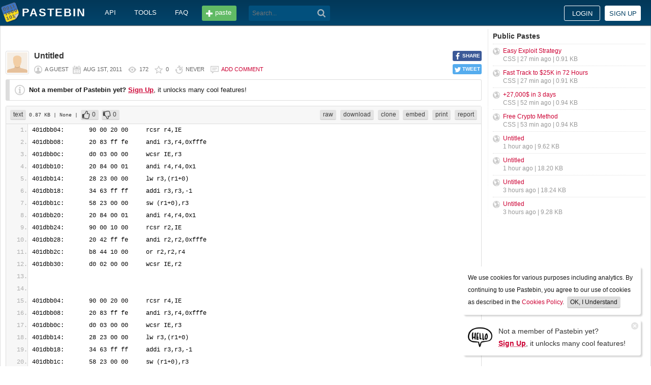

--- FILE ---
content_type: text/html; charset=UTF-8
request_url: https://pastebin.com/Mp1HRCWF
body_size: 4772
content:
<!DOCTYPE html>
<html lang="en">
<head>
    <meta name="viewport" content="width=device-width, initial-scale=0.75, maximum-scale=5.0, user-scalable=yes" />
        <script async src="https://www.googletagmanager.com/gtag/js?id=G-S72LBY47R8"></script>
    <script>
      window.dataLayer = window.dataLayer || [];
      function gtag(){dataLayer.push(arguments);}
      gtag('js', new Date());
      gtag('config', "G-S72LBY47R8");
    </script>
    <meta http-equiv="Content-Type" content="text/html; charset=utf-8" />
    <title>401dbb04:       90 00 20 00     rcsr r4,IE401dbb08:       20 83 ff fe     andi - Pastebin.com</title>
    <link rel="shortcut icon" href="/favicon.ico" />
    <meta name="description" content="Pastebin.com is the number one paste tool since 2002. Pastebin is a website where you can store text online for a set period of time." />
    <meta property="og:description" content="Pastebin.com is the number one paste tool since 2002. Pastebin is a website where you can store text online for a set period of time." />
            <meta property="fb:app_id" content="231493360234820" />
    <meta property="og:title" content="401dbb04:       90 00 20 00     rcsr r4,IE401dbb08:       20 83 ff fe     andi - Pastebin.com" />
    <meta property="og:type" content="article" />
    <meta property="og:url" content="https://pastebin.com/Mp1HRCWF" />
    <meta property="og:image" content="https://pastebin.com/i/facebook.png" />
    <meta property="og:site_name" content="Pastebin" />
    <meta name="google-site-verification" content="jkUAIOE8owUXu8UXIhRLB9oHJsWBfOgJbZzncqHoF4A" />
    <link rel="canonical" href="https://pastebin.com/Mp1HRCWF" />
        <meta name="csrf-param" content="_csrf-frontend">
<meta name="csrf-token" content="a3uh7OkT8SEPDIHmnUlmG2gf_fk5GcOmoj_foJulEmMfGc3BgSaTTnhE7KDuIxNsB3CWql0hgtzTfr3k1t19DQ==">

<link href="/assets/c80611c4/css/bootstrap.min.css" rel="stylesheet">
<link href="/assets/d65ff796/dist/bootstrap-tagsinput.css" rel="stylesheet">        
<link href="/themes/pastebin/css/vendors.bundle.css?30d6ece6979ee0cf5531" rel="stylesheet">
<link href="/themes/pastebin/css/app.bundle.css?30d6ece6979ee0cf5531" rel="stylesheet">
    
<!-- 0-EykQt2a9 -->
<script type="text/javascript" src="//services.vlitag.com/adv1/?q=adf050ece17b957604b4bbfc1829059f" defer="" async=""></script><script> var vitag = vitag || {};</script>
<!-- End Valueimpression Head Script -->

</head>
<body class="night-auto " data-pr="EykQt2a9" data-pa="" data-sar="1" data-abd="1" data-bd="1">


<svg style="height: 0; width: 0; position: absolute; visibility: hidden" xmlns="http://www.w3.org/2000/svg">
    <symbol id="add" viewBox="0 0 1024 1024"><path fill="#ccc" d="M512 16C238 16 16 238 16 512s222 496 496 496 496-222 496-496S786 16 512 16z m288 552c0 13.2-10.8 24-24 24h-184v184c0 13.2-10.8 24-24 24h-112c-13.2 0-24-10.8-24-24v-184h-184c-13.2 0-24-10.8-24-24v-112c0-13.2 10.8-24 24-24h184v-184c0-13.2 10.8-24 24-24h112c13.2 0 24 10.8 24 24v184h184c13.2 0 24 10.8 24 24v112z"/></symbol>
    <symbol id="search" viewBox="0 0 512 512"><path fill="#ccc" d="M354.2,216c0-38.2-13-70.7-40-97.7c-27-27-59.6-40-97.7-40s-70.7,13-97.7,40s-40,59.6-40,97.7 s13,70.7,40,97.7s59.6,40,97.7,40s70.7-13,97.7-40C340.2,285.8,354.2,253.2,354.2,216z M511.5,472c0,10.2-3.7,19.5-12.1,27.9 c-8.4,8.4-16.8,12.1-27.9,12.1c-11.2,0-20.5-3.7-27.9-12.1L339.3,393.8c-37.2,26.1-78.2,38.2-122.9,38.2 c-29.8,0-57.7-5.6-83.8-16.8c-27-11.2-50.3-27-68.9-46.5s-34.4-42.8-46.5-68.9C6.1,272.8,0.5,244.8,0.5,216s5.6-57.7,16.8-83.8 c11.2-27,27-50.3,46.5-68.9s42.8-34.4,68.9-46.5C159.7,5.6,187.6,0,216.4,0s57.7,5.6,83.8,16.8c27,11.2,50.3,27,68.9,46.5 c18.6,19.5,34.4,42.8,46.5,68.9c11.2,27,16.8,54.9,16.8,83.8c0,44.7-13,85.6-38.2,122.9L499.4,444 C507.8,451.5,511.5,460.8,511.5,472z"/></g></symbol>
</svg>
<div class="wrap">

        
        
<div class="header">
    <div class="container">
        <div class="header__container">

                        <div class="header__left">
                <a class="header__logo" href="/">
                    Pastebin                </a>

                <div class="header__links h_1024">
                    
                                        <a href="/doc_api">API</a>
                    <a href="/tools">tools</a>
                    <a href="/faq">faq</a>
                                    </div>

                <a class="header__btn" href="/">
                    <span>paste</span>
                </a>

                
                <div class="header__search">
                                            <form id="w0" class="search_form" action="https://pastebin.com/search" method="get">
                            
<input type="text" id="q" class="search_input" name="q" maxlength="128" placeholder="Search...">



                            <button type="submit" class="search_btn" aria-label="Search"><svg class="icon search"><use xlink:href="#search"></use></svg></button>
                        </form>                                    </div>

            </div>

                        <div class="header__right">

                                    <div class="header_sign">
                        <a href="/login" class="btn-sign sign-in">Login</a>
                        <a href="/signup" class="btn-sign sign-up">Sign up</a>
                    </div>
                
            </div>

        </div>
    </div>

</div>
        

    <div class="container">
        <div class="content">

                        
                        
<!-- 0-EykQt2a9 -->
<div style="padding-bottom:20px; padding-top:20px;">
<div class="adsbyvli" data-ad-slot="vi_1282550010"></div><script>(vitag.Init = window.vitag.Init || []).push(function(){viAPItag.display("vi_1282550010")})</script>
</div>

                                    
            
            
<link href="/themes/pastebin/css/geshi/light/text.css?694707f98000ed24d865" rel="stylesheet">

<div class="post-view js-post-view">

    <div class="error-summary js-rating-error hide"><ul><li></li></ul></div>

    
    <div class="details">
                    <div class="share h_800">
                <div data-url="https://pastebin.com/Mp1HRCWF" class="share-btn facebook js-facebook-share" title="Share on Facebook!"><span>SHARE</span></div>
                <div data-url="https://pastebin.com/Mp1HRCWF" class="share-btn twitter js-twitter-share" title="Share on Twitter!"><span>TWEET</span></div>
            </div>
                <div class="user-icon">
                            <img src="/themes/pastebin/img/guest.png" alt="Guest User">                    </div>
        <div class="info-bar">
            <div class="info-top">

                
                
                                    <h1>Untitled</h1>
                            </div>
            <div class="info-bottom">

                                    <div class="username">
                        a guest                    </div>
                
                <div class="date">
                    <span title="Monday 1st of August 2011 05:03:22 PM CDT">Aug 1st, 2011</span>

                                    </div>

                <div class="visits" title="Unique visits to this paste">
                    172                </div>

                                    <div class="rating js-post-rating" data-key="Mp1HRCWF" title="Rating">
                        0                    </div>
                
                <div class="expire" title="When this paste gets automatically deleted">
                    Never                </div>

                                    <div class="comments-info" title="Comments">

                        
                                                            <a href="/login?return_url=%2FMp1HRCWF%23add_comment">Add comment</a>                            
                                            </div>
                            </div>
        </div>
    </div>

    
    
                        <div class="page">
                <div class="content__text -no-padding">
                    <div class="notice -post-view">
                        <b>Not a member of Pastebin yet?</b>
                        <a href="/signup"><b><u>Sign Up</u></b></a>,
                        it unlocks many cool features!                    </div>
                </div>
            </div>
        
    
    <div class="highlighted-code">
        <div class="top-buttons">
            <div class="left">
                <a href="/archive/text" class="btn -small h_800">text</a> 0.87 KB
                                    <span title="Category">
                        | None                    </span>
                
                                        |
    <a class="btn -small -like" href="/login?return_url=%2FMp1HRCWF" title="Like" data-rating="1" data-key="Mp1HRCWF">0</a>    <a class="btn -small -dislike" href="/login?return_url=%2FMp1HRCWF" title="Dislike" data-rating="-1" data-key="Mp1HRCWF">0</a>                            </div>

            <div class="right">
                
                                    <a href="/raw/Mp1HRCWF" class="btn -small">raw</a>
                    <a href="/dl/Mp1HRCWF" class="btn -small">download</a>
                    <a href="/clone/Mp1HRCWF" class="btn -small h_800">clone</a>
                    <a href="/embed/Mp1HRCWF" class="btn -small h_800">embed</a>
                    <a href="/print/Mp1HRCWF" class="btn -small h_800">print</a>
                
                                    <a href="/report/Mp1HRCWF" class="btn -small">report</a>
                
                
                            </div>
        </div>
        <div class="source text" style="font-size: px; line-height: px;">
            <ol class="text"><li class="li1"><div class="de1">401dbb04:       90 00 20 00     rcsr r4,IE</div></li><li class="li1"><div class="de1">401dbb08:       20 83 ff fe     andi r3,r4,0xfffe</div></li><li class="li1"><div class="de1">401dbb0c:       d0 03 00 00     wcsr IE,r3</div></li><li class="li1"><div class="de1">401dbb10:       20 84 00 01     andi r4,r4,0x1</div></li><li class="li1"><div class="de1">401dbb14:       28 23 00 00     lw r3,(r1+0)</div></li><li class="li1"><div class="de1">401dbb18:       34 63 ff ff     addi r3,r3,-1</div></li><li class="li1"><div class="de1">401dbb1c:       58 23 00 00     sw (r1+0),r3</div></li><li class="li1"><div class="de1">401dbb20:       20 84 00 01     andi r4,r4,0x1</div></li><li class="li1"><div class="de1">401dbb24:       90 00 10 00     rcsr r2,IE</div></li><li class="li1"><div class="de1">401dbb28:       20 42 ff fe     andi r2,r2,0xfffe</div></li><li class="li1"><div class="de1">401dbb2c:       b8 44 10 00     or r2,r2,r4</div></li><li class="li1"><div class="de1">401dbb30:       d0 02 00 00     wcsr IE,r2</div></li><li class="li1"><div class="de1">&nbsp;</div></li><li class="li1"><div class="de1">&nbsp;</div></li><li class="li1"><div class="de1">401dbb04:       90 00 20 00     rcsr r4,IE</div></li><li class="li1"><div class="de1">401dbb08:       20 83 ff fe     andi r3,r4,0xfffe</div></li><li class="li1"><div class="de1">401dbb0c:       d0 03 00 00     wcsr IE,r3</div></li><li class="li1"><div class="de1">401dbb14:       28 23 00 00     lw r3,(r1+0)</div></li><li class="li1"><div class="de1">401dbb18:       34 63 ff ff     addi r3,r3,-1</div></li><li class="li1"><div class="de1">401dbb1c:       58 23 00 00     sw (r1+0),r3</div></li><li class="li1"><div class="de1">401dbb30:       d0 02 00 00     wcsr IE,r4</div></li></ol>        </div>
    </div>

    

        
<!-- 0-EykQt2a9 -->
<div style="padding-bottom:20px; padding-top:20px;">
<div style="color: #999; font-size: 12px; text-align: center;">Advertisement</div>
<div class="adsbyvli" style="width:970px; height:250px" data-ad-slot="vi_1282567605"></div> <script>(vitag.Init = window.vitag.Init || []).push(function () { viAPItag.display("vi_1282567605") })</script>
</div>


    
                
<div class="comments">

    
            
            <div class="page">
                <div class="content__title -no-border">
                    Add Comment                </div>

                <div class="content__text -no-padding">
                    <div class="notice -post-view">
                        Please, <a href="/login?return_url=%2FMp1HRCWF%23add_comment"><b><u>Sign In</u></b></a> to add comment                    </div>
                </div>
            </div>

            </div>    
        
</div>            <div style="clear: both;"></div>

                                </div>

        <div class="sidebar h_1024">
            



                
    <div class="sidebar__title">
        <a href="/archive">Public Pastes</a>
    </div>
    <ul class="sidebar__menu">

                    <li>
                <a href="/iPfzhm2u?source=public_pastes">Easy Exploit Strategy</a>
                <div class="details">
                                            CSS |
                    
                    27 min ago
                    | 0.91 KB                </div>
            </li>
                    <li>
                <a href="/N4r9asHL?source=public_pastes">Fast Track to $25K in 72 Hours</a>
                <div class="details">
                                            CSS |
                    
                    27 min ago
                    | 0.91 KB                </div>
            </li>
                    <li>
                <a href="/gWf6Yaxv?source=public_pastes">+27,000$ in 3 days</a>
                <div class="details">
                                            CSS |
                    
                    52 min ago
                    | 0.94 KB                </div>
            </li>
                    <li>
                <a href="/KX453Xm3?source=public_pastes">Free Crypto Method</a>
                <div class="details">
                                            CSS |
                    
                    53 min ago
                    | 0.94 KB                </div>
            </li>
                    <li>
                <a href="/NKPdFcmf?source=public_pastes">Untitled</a>
                <div class="details">
                    
                    1 hour ago
                    | 9.62 KB                </div>
            </li>
                    <li>
                <a href="/uSthryjC?source=public_pastes">Untitled</a>
                <div class="details">
                    
                    1 hour ago
                    | 18.20 KB                </div>
            </li>
                    <li>
                <a href="/0b2WWHXt?source=public_pastes">Untitled</a>
                <div class="details">
                    
                    3 hours ago
                    | 18.24 KB                </div>
            </li>
                    <li>
                <a href="/5p9VmT3b?source=public_pastes">Untitled</a>
                <div class="details">
                    
                    3 hours ago
                    | 9.28 KB                </div>
            </li>
        
    </ul>
            

    <div class="sidebar__sticky -on">
                
<!-- 0-EykQt2a9 -->
<div style="padding-bottom:10px; padding-top:20px;">
<div class="adsbyvli" style="width:300px; height:250px" data-ad-slot="vi_1282566940"></div> <script>(vitag.Init = window.vitag.Init || []).push(function () { viAPItag.display("vi_1282566940") })</script>
</div>
<div style="padding-bottom:20px; padding-top:10px;">
<div class="adsbyvli" style="width:300px; height:250px" data-ad-slot="vi_1282566940"></div> <script>(vitag.Init = window.vitag.Init || []).push(function () { viAPItag.display("vi_1282566940") })</script>
</div>
    </div>
        </div>
    </div>
</div>


    
<div class="top-footer">
    <a class="icon-link -size-24-24 -chrome" href="/tools#chrome" title="Google Chrome Extension"></a>
    <a class="icon-link -size-24-24 -firefox" href="/tools#firefox" title="Firefox Extension"></a>
    <a class="icon-link -size-24-24 -iphone" href="/tools#iphone" title="iPhone/iPad Application"></a>
    <a class="icon-link -size-24-24 -windows" href="/tools#windows" title="Windows Desktop Application"></a>
    <a class="icon-link -size-24-24 -android" href="/tools#android" title="Android Application"></a>
    <a class="icon-link -size-24-24 -macos" href="/tools#macos" title="MacOS X Widget"></a>
    <a class="icon-link -size-24-24 -opera" href="/tools#opera" title="Opera Extension"></a>
    <a class="icon-link -size-24-24 -unix" href="/tools#pastebincl" title="Linux Application"></a>
</div>

<footer class="footer">
    <div class="container">
        <div class="footer__container">

            <div class="footer__left">
                <a href="/">create new paste</a> <span class="footer__devider">&nbsp;/&nbsp;</span>
                                <a href="/languages">syntax languages</a> <span class="footer__devider">&nbsp;/&nbsp;</span>
                <a href="/archive">archive</a> <span class="footer__devider">&nbsp;/&nbsp;</span>
                <a href="/faq">faq</a> <span class="footer__devider">&nbsp;/&nbsp;</span>
                <a href="/tools">tools</a> <span class="footer__devider">&nbsp;/&nbsp;</span>
                <a href="/night_mode">night mode</a> <span class="footer__devider">&nbsp;/&nbsp;</span>
                <a href="/doc_api">api</a> <span class="footer__devider">&nbsp;/&nbsp;</span>
                <a href="/doc_scraping_api">scraping api</a> <span class="footer__devider">&nbsp;/&nbsp;</span>
                <a href="/news">news</a> <span class="footer__devider">&nbsp;/&nbsp;</span>
                <a href="/pro" class="pro">pro</a>

                <br>
                <a href="/doc_privacy_statement">privacy statement</a> <span class="footer__devider">&nbsp;/&nbsp;</span>
                <a href="/doc_cookies_policy">cookies policy</a> <span class="footer__devider">&nbsp;/&nbsp;</span>
                <a href="/doc_terms_of_service">terms of service</a><span class="footer__devider">&nbsp;/&nbsp;</span>
                <a href="/doc_security_disclosure">security disclosure</a> <span class="footer__devider">&nbsp;/&nbsp;</span>
                <a href="/dmca">dmca</a> <span class="footer__devider">&nbsp;/&nbsp;</span>
                <a href="/report-abuse">report abuse</a> <span class="footer__devider">&nbsp;/&nbsp;</span>
                <a href="/contact">contact</a>

                <br>

                                
                <br>

                
<span class="footer__bottom h_800">
    By using Pastebin.com you agree to our <a href="/doc_cookies_policy">cookies policy</a> to enhance your experience.
    <br>
    Site design &amp; logo &copy; 2026 Pastebin</span>
            </div>

            <div class="footer__right h_1024">
                                    <a class="icon-link -size-40-40 -facebook-circle" href="https://facebook.com/pastebin" rel="nofollow" title="Like us on Facebook" target="_blank"></a>
                    <a class="icon-link -size-40-40 -twitter-circle" href="https://twitter.com/pastebin" rel="nofollow" title="Follow us on Twitter" target="_blank"></a>
                            </div>

        </div>
    </div>
</footer>
    


    
<div class="popup-container">

                <div class="popup-box -cookies" data-name="l2c_1">
            We use cookies for various purposes including analytics. By continuing to use Pastebin, you agree to our use of cookies as described in the <a href="/doc_cookies_policy">Cookies Policy</a>.            &nbsp;<span class="cookie-button js-close-cookies">OK, I Understand</span>
        </div>
    
                <div class="popup-box -pro" data-name="l2c_2_pg">
            <div class="pro-promo-img">
                <a href="/signup" aria-label="Sign Up">
                    <img src="/themes/pastebin/img/hello.webp" alt=""/>
                </a>
            </div>
            <div class="pro-promo-text">
                Not a member of Pastebin yet?<br/>
                <a href="/signup"><b>Sign Up</b></a>, it unlocks many cool features!            </div>
            <div class="close js-close-pro-guest" title="Close Me">&nbsp;</div>
        </div>
    
    
    
</div>
    

<span class="cd-top"></span>

<script src="/assets/9ce1885/jquery.min.js"></script>
<script src="/assets/f04f76b8/yii.js"></script>
<script src="/assets/d65ff796/dist/bootstrap-tagsinput.js"></script>
<script>
    const POST_EXPIRATION_NEVER = 'N';
    const POST_EXPIRATION_BURN = 'B';
    const POST_STATUS_PUBLIC = '0';
    const POST_STATUS_UNLISTED = '1';
</script>
<script src="/themes/pastebin/js/vendors.bundle.js?30d6ece6979ee0cf5531"></script>
<script src="/themes/pastebin/js/app.bundle.js?30d6ece6979ee0cf5531"></script>

</body>
</html>
